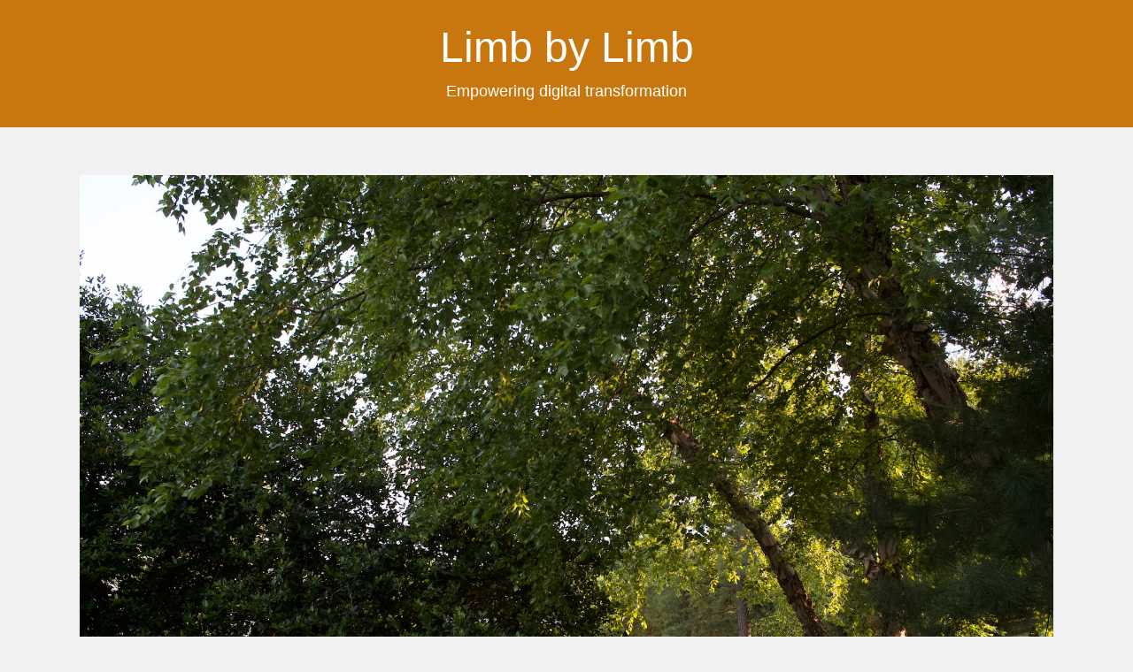

--- FILE ---
content_type: text/html; charset=utf-8
request_url: https://gocyber.co.nz/tag/emergency-tree-removal-service
body_size: 15945
content:
<!doctype html>
<html lang="en">
    <head>
        <meta charset="UTF-8" />
        <meta name="viewport" content="width=device-width, initial-scale=1" />
        <link rel="profile" href="https://gmpg.org/xfn/11" />
        <link rel="preload" href="https://gocyber.co.nz/themes/bhari/fonts/fontawesome-webfont.woff2?v=4.7.0" as="font" crossorigin="anonymous" />
        <title>emergency tree removal service</title>
        <meta name="description"  content="emergency tree removal service">
        <link rel="canonical" href="https://gocyber.co.nz/tag/emergency-tree-removal-service" />
        <meta name="robots" content="index,follow" />
        <link rel="dns-prefetch" href="//s.w.org" />
        <link rel="icon" type="image/png" sizes="48x48" href="https://gocyber.co.nz/themes/bhari/images/favicon.ico">
        <link rel="alternate" type="application/rss+xml" title="Limb by Limb" href="https://gocyber.co.nz/feed.xml" />
        <link rel="stylesheet" id="style-css"  href="https://gocyber.co.nz/themes/bhari/css/style.css" media="all" />
        <link rel="stylesheet" id="font-awesome-css"  href="https://gocyber.co.nz/themes/bhari/css/font-awesome.min.css" type="text/css" media="all" />
        <style id='bhari-core-css-inline-css' type='text/css'>
.error404 .site-content, .page .site-content, .error404 .custom-headers, .page .custom-headers {max-width: 1100px; }
.archive .site-content, .search .site-content, .blog .site-content, .archive .custom-headers, .search .custom-headers, .blog .custom-headers {max-width: 1100px; }
.single .site-content, .single .custom-headers {max-width: 1100px; }
body.custom-background { 
    
    
    background-position: left top; 
    background-size: auto; 
    background-repeat: no-repeat; 
    background-attachment: scroll; 
}

</style>
        <style id="additional-css">.site-header {background: #c8770f;color: #fff;}.site-title a {color: #fff;} article, .widget-area section {border-top: 7px solid #c8770f;}</style>
        <script type="application/ld+json"> {
        "@context": "https://schema.org",
        "@type": "WebPage",
        "@id": "https://gocyber.co.nz/tag/emergency-tree-removal-service#ContentSchema",
        "headline": "emergency tree removal service",
        "url": "https://gocyber.co.nz/tag/emergency-tree-removal-service"} </script><script type="application/ld+json">
        {
          "@context": "https://schema.org",
          "@type": "Article",
          "author": {"@type": "Person","name": "Caroline", "url": "https://gocyber.co.nz"},
          "name": "emergency tree removal service",
          "headline": "emergency tree removal service",
          "image": "https://gocyber.co.nz/images/arborists-9gHZ6qxQrpI.jpg"
        }
        </script>
    </head>
    <body class="custom-background archive category category-2 layout-content-sidebar hfeed ">
        <div id="page" class="site">
            <header id="masthead" class="site-header" role="banner">
                <div class="site-branding"><p class="site-title"><a href="https://gocyber.co.nz" rel="home">Limb by Limb</a></p>
<p class="site-description">Empowering digital transformation</p></div>
            </header>
            <div class="custom-headers">
                <a href="https://gocyber.co.nz" rel="home">
                    <img src="https://gocyber.co.nz/images/arborists-9gHZ6qxQrpI.jpg" width="1100" height="306" alt="">
                </a>
            </div>
            <div id="content" class="site-content">    <header class="page-header">
        <h1 class="page-title"><i class="fa fa-tag" aria-hidden="true"></i>Tag: emergency tree removal service</h1>
    </header>
    <div id="primary" class="content-area">
		<main id="main" class="site-main" role="main">
		<article id="post-691107" class="post-691107 post type-post status-publish format-standard hentry">
	<header class="entry-header">
		<h2 class="entry-title"><a href="https://gocyber.co.nz/brookfield-tree-removal-services-by-brisbane-tree-removal-arborists" rel="bookmark">Brookfield Tree Removal Services by Brisbane Tree Removal Arborists</a></h2>
		<div class="entry-meta"><span class="meta-category"><i class="fa fa-folder" aria-hidden="true"></i> <span class="cat-links"><a href="https://gocyber.co.nz/category/brookfield" rel="category tag">Brookfield</a>, <a href="https://gocyber.co.nz/category/brisbane" rel="category tag">Brisbane</a>, <a href="https://gocyber.co.nz/category/qld" rel="category tag">QLD</a></span></span></div>
	</header>
    <div class="entry-content">
		<p>Living amid the lush greenery of Brookfield offers residents a serene and picturesque environment. However, maintaining the natural beauty of your property requires expert care, especially when dealing with trees that threaten safety or hinder growth. When it comes to <a href="https://brisbanetreeremovalarborists.com.au/tree-removal-brookfield-brisbane/">Brookfield tree removal services that guarantee safety and excellence</a>, Brisbane Tree Removal Arborists stands out as the local leader, providing top-tier services tailored to meet your needs with professionalism and safety.</p>
</p>
<p>In this article, we explore the comprehensive tree care services offered by Brisbane Tree Removal Arborists, how they ensure your property remains safe and attractive, and why they are your trusted partners in maintaining the arboreal beauty of Brookfield.</p>
<p><h2>Why Choose Brisbane Tree Removal Arborists for Brookfield Tree Removal</h2>
</p>
<p>With years of experience in the industry, Brisbane Tree Removal Arborists has become synonymous with high-quality, reliable, and eco-friendly tree care solutions in Brisbane and surrounding suburbs, including Brookfield. Their team of certified arborists understands the unique climate and soil conditions in the area, allowing them to provide expert advice and customized services.</p>
</p>
<p>Here are just a few reasons why residents and business owners in Brookfield trust Brisbane Tree Removal Arborists:</p>
<ul>
<li><strong>Certified and Experienced Technicians:</strong> The team holds relevant licenses and has extensive training in tree health, safety protocols, and the latest removal techniques.</li>
<li><strong>Comprehensive Services:</strong> From emergency tree removals to intricate pruning, their services cover every aspect of tree care.</li>
<li><strong>Safety First Approach:</strong> They prioritize safety for both clients and their team, following strict safety procedures and using advanced equipment.</li>
<li><strong>Affordable Pricing:</strong> Transparent quotes and competitive rates make quality tree care accessible.</li>
<li><strong>Local Knowledge:</strong> Their familiarity with Brookfield's environment ensures decisions and services that align with local regulations and conditions.</li>
</ul>
<hr />
<h2>Essential Brookfield Tree Removal Services Offered by Brisbane Tree Removal Arborists</h2>
<h3>Emergency Tree Removal Service in Brookfield</h3>
</p>
<p>Storms and unforeseen events can suddenly compromise the integrity of trees, making urgent removal necessary to prevent accidents and property damage. Brisbane Tree Removal Arborists offers <strong>rapid emergency tree removal services</strong> in Brookfield to respond to these urgent situations. Their team is on call 24/7, equipped with advanced machinery to safely remove fallen or hazardous trees, ensuring the safety of residents and their properties.</p>
</p>
<p><em>Signs you need emergency tree removal include:</em></p>
<ul>
<li>Cracks or splits in the trunk</li>
<li>Leaning or tilting trees</li>
<li>Power lines entangled with tree branches</li>
<li>Major storm damage affecting trees</li>
</ul>
<h3>Tree Trunk Removal for Safe Property Management</h3>
</p>
<p>Large tree trunks, especially after significant trimming or removal, can obstruct pathways or become a safety hazard if left unattended. Brisbane Tree Removal Arborists specializes in <strong>tree trunk removal</strong>, ensuring your yard remains navigable and safe.</p>
</p>
<p>Their process involves:</p>
<ul>
<li>Carefully dismantling large trunks using cranes or specialized equipment</li>
<li>Removing debris to prevent trip hazards</li>
<li>Grinding stumps to prevent regrowth or pest infestation</li>
</ul>
<p>Proper trunk removal is critical not only for safety but also for ensuring that your landscape looks neat and well-maintained.</p>
<p><h3>Tree Branch Removal Service in Brookfield</h3>
</p>
<p>Overgrown or damaged branches pose a risk of falling and causing injuries or property damage. Brisbane Tree Removal Arborists provides expert <strong>tree branch removal service</strong> to maintain the health and aesthetic appeal of your trees.</p>
</p>
<p>Benefits of professional branch removal include:</p>
<ul>
<li>Improved tree health by removing diseased or dead branches</li>
<li>Enhancing sunlight penetration and air circulation</li>
<li>Preventing damage to roofs, fences, and power lines</li>
<li>Maintaining the natural shape and appearance of your trees</li>
</ul>
<p>Their arborists carefully prune branches using techniques that avoid stress or harm to the overall tree structure.</p>
<hr />
<h2>Why Professional Tree Removal Matters in Brookfield</h2>
</p>
<p>While some residents might consider DIY methods for minor pruning or clearing, professional tree removal services like those from Brisbane Tree Removal Arborists are essential for several reasons:</p>
<ul>
<li><strong>Safety:</strong> Proper equipment and expertise significantly reduce the risk of accidents.</li>
<li><strong>Compliance:</strong> They ensure adherence to local regulations and environmental standards.</li>
<li><strong>Efficiency:</strong> Skilled arborists work faster and more effectively, minimizing disruption.</li>
<li><strong>Tree Preservation:</strong> They can advise on whether trimming can save a tree or if removal is the best option, preserving the natural landscape.</li>
</ul>
<hr />
<h2>FAQs About Brookfield Tree Removal</h2>
</p>
<p><strong>Q: How do I know if my tree needs removal?</strong><br />
A: Signs include large cracks, leaning significantly, damaged roots, or if you suspect disease. An arborist inspection can diagnose the issue accurately.</p>
</p>
<p><strong>Q: Can Brisbane Tree Removal Arborists handle dangerous or large trees?</strong><br />
A: Yes, their team is equipped and experienced with hazardous and large-scale removals, ensuring safety and efficiency.</p>
</p>
<p><strong>Q: Is stump grinding part of the tree removal package?</strong><br />
A: Most often, yes. They offer stump grinding services to completely clear the area post-removal.</p>
</p>
<p><strong>Q: How much does Brookfield tree removal cost?</strong><br />
A: Costs vary depending on the size, location, and complexity of the job. Brisbane Tree Removal Arborists provides transparent quotes after assessing your site.</p>
<hr />
<h2>Your Trusted Partner in Maintaining Brookfield’s Natural Beauty</h2>
</p>
<p>When it comes to <strong>Brookfield tree removal</strong>, Brisbane Tree Removal Arborists is your local expert committed to safety, quality, and environmental responsibility. Whether you require emergency services, trunk removal, or branch pruning, their team is ready to serve with professionalism and care. </p>
</p>
<p>Keeping your property safe and beautiful is a priority – and competent tree care is a significant part of that effort. Don't let problematic or dangerous trees threaten your home or landscape—reach out to <a href="https://brisbanetreeremovalarborists.com.au">visit the website</a> for a consultation or immediate assistance.</p>
</p>
<p><strong>Secure your property and preserve the charm of Brookfield by entrusting your tree removal needs to the experts who care.</strong></p>
<p><p><div id="map_container"><iframe src="https://www.google.com/maps/embed?pb=!1m18!1m12!1m3!1d455.46208482421895!2d153.0266065848765!3d-27.470263941230446!2m3!1f0!2f0!3f0!3m2!1i1024!2i768!4f13.1!3m3!1m2!1s0x6b915a1b5210546b%3A0x61d18ff11076925a!2s161%20Elizabeth%20St%2C%20Brisbane%20City%20QLD%204000%2C%20Australia!5e0!3m2!1sen!2sph!4v1709009574810!5m2!1sen!2sph" width="100%" height="450" style="border:0;" allowfullscreen="" loading="lazy" referrerpolicy="no-referrer-when-downgrade"></iframe></div></p>

	</div>
	<footer class="entry-footer">
	    <span class="meta-tag"><i class="fa fa-tags" aria-hidden="true"></i> <span class="tags-links"> <a href="https://gocyber.co.nz/tag/emergency-tree-removal-service" rel="tag">emergency tree removal service</a>,  <a href="https://gocyber.co.nz/tag/tree-trunk-removal" rel="tag">tree trunk removal</a>,  <a href="https://gocyber.co.nz/tag/tree-branch-removal-service" rel="tag">tree branch removal service</a></span></span>
	</footer>
</article><article id="post-128485" class="post-128485 post type-post status-publish format-standard hentry">
	<header class="entry-header">
		<h2 class="entry-title"><a href="https://gocyber.co.nz/the-benefits-of-hiring-an-arborist-in-cherrybrook" rel="bookmark">The Benefits of Hiring an Arborist in Cherrybrook?</a></h2>
		<div class="entry-meta"><span class="meta-category"><i class="fa fa-folder" aria-hidden="true"></i> <span class="cat-links"><a href="https://gocyber.co.nz/category/cherrybrook" rel="category tag">Cherrybrook</a>, <a href="https://gocyber.co.nz/category/nsw" rel="category tag">NSW</a>, <a href="https://gocyber.co.nz/category/sydney" rel="category tag">Sydney</a></span></span></div>
	</header>
    <div class="entry-content">
		<p>An arborist in Cherrybrook is a professional who specializes in trees and the care of them. They have years of experience and are qualified to handle a variety of tasks, from tree felling to designing landscapes. Aside from providing tree care, arborists can also help you repair damaged trees and put them back in their proper place.</p>
<p>A Cherrybrook arborist can handle large and small tree removal projects, as well as prune, trim and install new trees for your property. They can also help you with your strata property maintenance and cleaning projects. The services provided by an arborist are highly beneficial. You can expect excellent customer service, a high level of expertise, and a professional approach to the entire process.</p>
<p>If you have a problem with a tree, an arborist in Cherrybrook can help you get a free estimate on the cost of removing or pruning trees, and will also let you know whether you'll need a permit for the work. In addition, an arborist is a certified professional who can work with your insurance company. You can also find out whether the arborist in Cherrybrook is certified by the state government.</p>
<p><a href="https://treeloppingsydney.com.au/arborist-cherrybrook-sydney/">An arborist in Cherrybrook can also perform a free inspection of your property.</a> This assessment will help you determine the type of tree removal service you need, as well as the difficulty of the job. Afterward, the arborist will provide you with an estimate based on the specifications of your property. The price of the services will vary depending on how complicated the job is. There are certain warning signs that should be checked before you choose an arborist in Cherrybrook.</p>
<p>An arborist in Cherrybrook will provide pruning services, as well as tree removal, to keep your property looking beautiful and healthy. They can also apply sealants and varnishes to protect your trees and keep pests out. Furthermore, they can install post caps at various levels. Some arborists can even design and build landscapes and decks for you. They are a great asset for homeowners and landscapers. However, it is important to hire a qualified arborist to handle the project, since they will provide you with the best results.</p>
<p>A certified arborist in Cherrybrook can help you determine the type of trees in your property. He can identify any problems that may arise in your trees and help you determine the best way to treat them. He can also help you choose a cost-effective arbor for your property. You can also find an arborist that specializes in different types of arbors, such as steel or aluminum. It is best to choose an arborist who is well-trained, insured, and bonded. However, a professional arborist will charge a higher price than a generic arborist.</p>
<p>Cherrybrook arborists are well-versed in the field of arbors, which includes tree removal. They use automated equipment, chainsaws, and hand tools to complete the work. They can also replant trees that have been removed, if needed. A certified arborist can also install crowns on trees.</p>
<p>Tree specialists can help you with various tree needs, from tree removal to tree trimming. They can also perform other related tasks, such as installing security fencing. A qualified arborist in Cherrybrook can address your concerns and recommend solutions. An arborist can also provide estimates for their work, as well as insurance information. A certified arborist can help you save money by providing expert advice.</p>
<p>Hiring an arborist in Cherrybrook is an important step in maintaining the health and beauty of your trees. It is not only an effective way to protect your property, but also a cost-effective way to ensure good returns on your investment. A qualified arborist will use protective equipment and ladders to safely scale trees.</p>
<p>A certified arborist will be able to provide you with expert advice on which trees to remove and which ones to leave standing. They will also be able to give you a detailed estimate so that you know the cost of removal beforehand. In addition to this, they are trained in the safe removal of large trees, and will know the right way to remove them safely. They will also be familiar with tree removal laws and regulations in the area. Hire a Sydney Tree Lopping expert at <a href="https://treeloppingsydney.com.au">treeloppingsydney.com.au</a> for your local tree removal services, emergency tree removal service, and other arborist services.</p>
<p>Hiring an arborist in Cherrybrook will ensure the safety of your property and prevent any further damage to your home. They will also provide you with a detailed report of their work, as well as a set of guidelines to follow. They will also provide you with advice about what types of trees are best for your property.</p>

	</div>
	<footer class="entry-footer">
	    <span class="meta-tag"><i class="fa fa-tags" aria-hidden="true"></i> <span class="tags-links"> <a href="https://gocyber.co.nz/tag/local-tree-removal-services" rel="tag">local tree removal services</a>,  <a href="https://gocyber.co.nz/tag/emergency-tree-removal-service" rel="tag">emergency tree removal service</a>,  <a href="https://gocyber.co.nz/tag/arborist" rel="tag">arborist</a></span></span>
	</footer>
</article><article id="post-121028" class="post-121028 post type-post status-publish format-standard hentry">
	<header class="entry-header">
		<h2 class="entry-title"><a href="https://gocyber.co.nz/how-can-companies-of-tree-services-in-lewisham-assess-your-tree-problems" rel="bookmark">How Can Companies Of Tree Services In Lewisham Assess Your Tree Problems?</a></h2>
		<div class="entry-meta"><span class="meta-category"><i class="fa fa-folder" aria-hidden="true"></i> <span class="cat-links"><a href="https://gocyber.co.nz/category/lewisham" rel="category tag">Lewisham</a>, <a href="https://gocyber.co.nz/category/nsw" rel="category tag">NSW</a>, <a href="https://gocyber.co.nz/category/sydney" rel="category tag">Sydney</a></span></span></div>
	</header>
    <div class="entry-content">
		<p><a href="https://treeremovalinnerwestsydney.com.au/tree-services-lewisham-sydney/">Tree services in Lewisham offer a range of different services</a> that help you maintain the health and beauty of your trees. These services can include everything from tree removal to trimming and pruning. You can also enlist the help of a qualified tree surgeon if you're experiencing any tree problems. These specialists are trained to deal with various tree problems and offer an effective solution for all of your tree issues.</p>
<p>When you're planning on hiring a tree service, make sure to look for a licensed, insured, and bonded company. This way, you can rest assured that you're getting the highest level of service for your money. A licensed, bonded, and insured company will also ensure the safety of everyone working on your property.</p>
<p>Tree removal in Lewisham is not a cheap process. Costs for a typical service vary from $300 to $4,000. Hiring a licensed arborist is the best way to get the job done safely and efficiently. These specialists will give you a free estimate and do the work from beginning to end while keeping in mind safety and health.</p>
<p>There are many reasons to hire a professional tree services in Lewisham. Not only can a tree surgeon offer peace of mind, but they can also save you money by helping you save your home if a tree falls on your property. Whether you need a full removal or a simple pruning job, a qualified arborist can do it all.</p>
<p>You can also use tree services in Lewisham if you need help with a specific tree problem. Lewisham tree surgeons are often recommended by local residents and businesses. These professionals have the necessary training and experience to provide the highest level of service. A qualified local tree surgeon can assess the health of your trees and identify dangers before they arise. He can then take down any unhealthy or infected branches, or even the entire tree.</p>
<p>Tree removal is another popular tree service. This service involves cutting and pruning a tree to make it easier to move. Often, homeowners opt to remove a tree so that it can grow in a more suitable location. However, some homeowners simply want to remove the tree so that they can plant a new one. Tree services in Lewisham can take care of all of these needs, as well as provide you with a variety of different services.</p>
<p>If you're worried about the health of your tree, hiring a professional arborist will help you avoid costly tree removal. These professionals will inspect your tree and provide a detailed report with pictures and an estimated price. They will then submit a final bill after completing the job. The arborist may even recommend a treatment to help prevent root growth.</p>
<p>Aside from providing aesthetic beauty to the environment, tree services in Lewisham can also help prevent injury and death. When it comes to protecting your property, you should always care for your trees. You can even hire a tree removal company to remove a dead tree from your property if you don't want it to damage your property. Reach out to Inner West Tree Removal Sydney at <a href="https://treeremovalinnerwestsydney.com.au">www.treeremovalinnerwestsydney.com.au.</a></p>

	</div>
	<footer class="entry-footer">
	    <span class="meta-tag"><i class="fa fa-tags" aria-hidden="true"></i> <span class="tags-links"> <a href="https://gocyber.co.nz/tag/emergency-tree-removal-service" rel="tag">emergency tree removal service</a>,  <a href="https://gocyber.co.nz/tag/tree-debris-removal" rel="tag">tree debris removal</a>,  <a href="https://gocyber.co.nz/tag/arborist-tree-removal" rel="tag">arborist tree removal</a></span></span>
	</footer>
</article><article id="post-115702" class="post-115702 post type-post status-publish format-standard hentry">
	<header class="entry-header">
		<h2 class="entry-title"><a href="https://gocyber.co.nz/finding-that-right-tree-services" rel="bookmark">Finding that Right Tree Services</a></h2>
		<div class="entry-meta"><span class="meta-category"><i class="fa fa-folder" aria-hidden="true"></i> <span class="cat-links"><a href="https://gocyber.co.nz/category/kingswood" rel="category tag">Kingswood</a>, <a href="https://gocyber.co.nz/category/sydney" rel="category tag">Sydney</a></span></span></div>
	</header>
    <div class="entry-content">
		<p>Kingswood is located in Sydney Metro Area, New South Wales. It's a major tourism spot, known for its entertainment, dining cafés, spas, and other restaurants. It is home to a number of Australian trees found throughout the region such as that of the Penrith Black Eyed Tree and flowers-filled creepers. There is a chance of injury to a person or property damage can be due to a fallen tree within Kingswood.</p>
<p>Kingswood has many services that can be used to remove unwanted trees from your house. One of these is Kingsley's Contractor, who offers various options, which include tree removal. The business is well-equipped to deal with any tree-related issue, no matter how small. The skilled team of licensed experts, technicians, and workers can help to eliminate any kind of tree growth on your property.</p>
<p><a href="https://penrithtreetrimming.com.au/tree-services-kingswood-penrith/">The tree services in Kingswood that provide an array of tree services</a> also include tree removal. If you've fallen from a tree in your yard There is no reason to fret as the expert and well-trained personnel of this business is equipped remove the tree in a safe manner. There are a variety of options depending on what kind of tree you own. An approach known as butchering is used to remove a termite-infested tree. The dead and damaged parts of the tree are taken away and properly disposed.</p>
<p>Kingsley's Tree Service can assist with landscaping. Landscape design is a crucial task, especially for those who want to ensure that their home looks appealing. Professionals are trained to provide a variety of options, including tree cutting or tree removal as well as tree trimming. They are crucial to maintaining the health of your lawn. They also provide emergency service for situations of emergency.</p>
<p><a href="https://penrithtreetrimming.com.au">The company offers the</a> services of tree removal as well as disposal. If you're searching for an organization that can provide efficient and quick tree removal, you should consider Kingsley's because they have advanced equipment for the removal of huge trees. They also employ the most modern methods for tree care. The company does not just remove a tree efficiently and in a safe manner, but it ensures that trees are treated in a way that it doesn't grow again. The services offered to clients at an affordable cost Therefore, you will not be hesitant to hire the services mentioned above.</p>
<p>There are a variety of other kinds of tree services offered by Kingsley's. They also provide landscapers to set up security devices for your garden or home. The garden is safe from unauthorised or unauthorised visitors by hiring an expert landscaper to install security equipment.</p>
<p>Kingsley's also offers tree removal as well as disposal. This business can eliminate any branches too large for your yard or cause problems. If you're not happy with the service provided by this firm and you'd like to have additional services.</p>
<p>For those who don't have enough experience, using tree service in Kingswood might be difficult. The best way to find good tree services that are located in Kingswood is to speak to people you know who have had tree planting or tree care experience. You can ask them for recommendations or browse the web to find out more. To learn more about Kingswood companies that plant trees and services, check out the local newspaper. You will then be able choose the right company for you to offer tree services within Kingswood.</p>

	</div>
	<footer class="entry-footer">
	    <span class="meta-tag"><i class="fa fa-tags" aria-hidden="true"></i> <span class="tags-links"> <a href="https://gocyber.co.nz/tag/eucalyptus-tree-roots-removal" rel="tag">eucalyptus tree roots removal</a>,  <a href="https://gocyber.co.nz/tag/emergency-tree-removal-service" rel="tag">emergency tree removal service</a>,  <a href="https://gocyber.co.nz/tag/fallen-tree-removal" rel="tag">fallen tree removal</a></span></span>
	</footer>
</article><article id="post-93248" class="post-93248 post type-post status-publish format-standard hentry">
	<header class="entry-header">
		<h2 class="entry-title"><a href="https://gocyber.co.nz/what-are-the-different-kinds-of-tree-removal-in-bondi" rel="bookmark">What Are The Different Kinds Of Tree Removal In Bondi?</a></h2>
		<div class="entry-meta"><span class="meta-category"><i class="fa fa-folder" aria-hidden="true"></i> <span class="cat-links"><a href="https://gocyber.co.nz/category/bondi" rel="category tag">Bondi</a>, <a href="https://gocyber.co.nz/category/sydney" rel="category tag">Sydney</a></span></span></div>
	</header>
    <div class="entry-content">
		<p>If you are in need of tree removal in Bondi, you should hire a company that has a long list of satisfied customers. It possesses the skills, experience, and commitment to complete all types of work in the field of arboriculture. In addition to offering expert advice and services, they are insured and have insurance for accidents and property damage. We know the regulations and laws pertaining to tree cutting and removal in Bondi, and will be able to assist you in achieving the best possible result.</p>
<p>Before hiring a tree removal company in Bondi, consider the safety of your property and that of your loved ones. A professional tree service removal crew will do the job safely and quickly. Moreover, the process of tree service removal in this region can be a stressful one for you. That is why it is advisable to use a company that offers quality services at a reasonable price. A reputable company will make sure that the work will be done safely, without harming the property.</p>
<p>A reputable tree service in Bondi will ensure that the tree is removed safely and legally. They are experienced in tree trimming and removal and have a comprehensive knowledge of the local laws pertaining to tree cutting. These laws vary from region to region, so it is best to contact a local service for assistance. Once you have hired a professional, you will have no trouble claiming compensation. Aside from taking photos of the stump, you should also take pictures of the tree stump and any damage that the tree may have caused. If the photo is hidden, it will not be acceptable to the insurance company.</p>
<p>A licensed arborist is well-trained in all kinds of big tree removal, and will ensure that the tree is properly removed in a safe manner. They will also ensure that the ground and surrounding property are not damaged and that no one gets hurt. An emergency tree removal service will also dispose of the tree safely. The cost of <a href=https://localtreeremovalsydney.com.au/sydney/bondi/tree-removal/>tree removal in Bondi can be costly</a> if you do it yourself, so it is recommended that you hire an expert.</p>
<p>When it comes to hiring a professional tree service, you should make sure that they are licensed in the area. It is important to make sure that the tree removal in Bondi company is insured and bonded. The local business license division will be able to provide you with information about the liability and insurance record of the company. Likewise, you should ask for references to see which company is best. In a few days, you should be able to save a considerable amount of money. You will never regret hiring a professional when it comes to your trees.</p>
<p>In Bondi, tree service removal is required when the growth of a large tree has grown to an extent that it poses a danger to the structure of your home. A tree that is too big will require a professional. Once it becomes too large, it can be a risk to your property, so it is essential to hire an arborist. A bondi arborist will know what to do before starting a job. If you have a problem with a dangerous tree, they will know how to take care of it safely.</p>
<p>Hiring a tree removal service in Bondi is a big job. It may take a few days for the entire process to be completed. Some tree services are available on a temporary basis. If you need a temporary solution, you can hire an arborist to come and perform the work for you. While the cost of hiring a service is high, you can still hire a professional if you have an emergency situation.</p>
<p>A certified arborist can help you determine the best course of action. An arborist can help you determine the best way to remove a dangerous tree, as well as whether it will cause a safety risk. The certified Arborist will inspect the tree for any signs of disease or damage, and will determine whether the procedure is safe or not. They will be able to determine the best way to remove a tree, including the type of stump that remains. Take a short period of your time to check Local Tree Removal Sydney at <a href=https://localtreeremovalsydney.com.au>www.localtreeremovalsydney.com.au.</a></p>

	</div>
	<footer class="entry-footer">
	    <span class="meta-tag"><i class="fa fa-tags" aria-hidden="true"></i> <span class="tags-links"> <a href="https://gocyber.co.nz/tag/big-tree-removal" rel="tag">big tree removal</a>,  <a href="https://gocyber.co.nz/tag/storm-damage-tree-removal" rel="tag">storm damage tree removal</a>,  <a href="https://gocyber.co.nz/tag/emergency-tree-removal-service" rel="tag">emergency tree removal service</a></span></span>
	</footer>
</article>
		</main>
	</div>
	<asside id="secondary-right" class="widget-area" role="complementary">
	<section id="recent-posts-2" class="widget widget_recent_entries">
    <h2 class="widget-title">Recent Posts</h2>
    <ul>
    <li><a href="https://gocyber.co.nz/expert-arborist-in-hornsby-for-safe-tree-removal-and-maintenance">Expert Arborist in Hornsby for Safe Tree Removal and Maintenance</a></li><li><a href="https://gocyber.co.nz/tree-trimming-in-auburn-for-a-safer-and-more-beautiful-yard">Tree Trimming in Auburn for a Safer and More Beautiful Yard</a></li><li><a href="https://gocyber.co.nz/professional-tree-removal-in-kurrajong-for-a-safer-healthier-landscape">Professional Tree Removal in Kurrajong for a Safer, Healthier Landscape</a></li><li><a href="https://gocyber.co.nz/mastering-tree-trimming-in-penrith-for-a-safer-more-beautiful-yard">Mastering Tree Trimming in Penrith for a Safer, More Beautiful Yard</a></li><li><a href="https://gocyber.co.nz/tree-felling-in-grey-lynn">Tree Felling in Grey Lynn</a></li><li><a href="https://gocyber.co.nz/christchurch-tree-trimming-and-tree-felling-in-riccarton">Christchurch Tree Trimming and Tree Felling in Riccarton</a></li><li><a href="https://gocyber.co.nz/expert-tree-pruning-in-bromley-by-christchurch-arborist">Expert Tree Pruning in Bromley by Christchurch Arborist</a></li><li><a href="https://gocyber.co.nz/napier-tree-pruning-for-a-healthier-safer-landscape">Napier Tree Pruning for a Healthier, Safer Landscape</a></li><li><a href="https://gocyber.co.nz/expert-tree-cutting-in-napier-for-safe-and-stunning-outdoor-spaces">Expert Tree Cutting in Napier for Safe and Stunning Outdoor Spaces</a></li><li><a href="https://gocyber.co.nz/reliable-tree-removal-in-clareville-by-northern-beaches-tree-removal-sydney">Reliable Tree Removal in Clareville by Northern Beaches Tree Removal Sydney</a></li><li><a href="https://gocyber.co.nz/reliable-tree-removal-in-alexandria-for-a-safer-beautiful-landscape">Reliable Tree Removal in Alexandria for a Safer, Beautiful Landscape</a></li><li><a href="https://gocyber.co.nz/expert-tree-felling-services-in-napier-for-safe-and-beautiful-outdoors">Expert Tree Felling Services in Napier for Safe and Beautiful Outdoors</a></li><li><a href="https://gocyber.co.nz/expert-tree-removal-in-ingleburn-for-healthy-and-safe-landscapes">Expert Tree Removal in Ingleburn for Healthy and Safe Landscapes</a></li><li><a href="https://gocyber.co.nz/expert-tree-trimming-in-gymea-for-a-healthier-landscape">Expert Tree Trimming in Gymea for a Healthier Landscape</a></li><li><a href="https://gocyber.co.nz/expert-tree-lopping-in-hawkesbury-to-beautify-and-protect-your-property">Expert Tree Lopping in Hawkesbury to Beautify and Protect Your Property</a></li><li><a href="https://gocyber.co.nz/brookfield-tree-removal-services-by-brisbane-tree-removal-arborists">Brookfield Tree Removal Services by Brisbane Tree Removal Arborists</a></li><li><a href="https://gocyber.co.nz/blacktown-tree-pruning">Blacktown Tree Pruning</a></li><li><a href="https://gocyber.co.nz/expert-tree-services-in-blacktown-for-healthy-and-safe-properties">Expert Tree Services in Blacktown for Healthy and Safe Properties</a></li><li><a href="https://gocyber.co.nz/tree-removal-in-glenhaven-ensuring-safety-and-beauty-for-your-property">Tree Removal in Glenhaven Ensuring Safety and Beauty for Your Property</a></li><li><a href="https://gocyber.co.nz/expert-tree-pruning-in-papakura-for-healthier-landscapes">Expert Tree Pruning in Papakura for Healthier Landscapes</a></li><li><a href="https://gocyber.co.nz/reliable-tree-services-in-boronia-for-vibrant-and-safe-landscapes">Reliable Tree Services in Boronia for Vibrant and Safe Landscapes</a></li><li><a href="https://gocyber.co.nz/expert-tree-pruning-in-hawkesbury-for-a-healthier-landscape">Expert Tree Pruning in Hawkesbury for a Healthier Landscape</a></li><li><a href="https://gocyber.co.nz/premium-tree-services-in-north-narrabeen-for-a-safer-healthier-landscape">Premium Tree Services in North Narrabeen for a Safer, Healthier Landscape</a></li><li><a href="https://gocyber.co.nz/reliable-tree-services-in-colyton">Reliable Tree Services in Colyton</a></li><li><a href="https://gocyber.co.nz/expert-tree-trimming-in-hawkesbury-for-healthy-beautiful-landscapes">Expert Tree Trimming in Hawkesbury for Healthy, Beautiful Landscapes</a></li><li><a href="https://gocyber.co.nz/reliable-tree-services-in-roseville-for-every-need">Reliable Tree Services in Roseville for Every Need</a></li><li><a href="https://gocyber.co.nz/tree-lopping-in-the-gap">Tree Lopping in The Gap</a></li><li><a href="https://gocyber.co.nz/expert-tree-lopping-in-gaythorne-for-healthy-safe-surroundings">Expert Tree Lopping in Gaythorne for Healthy, Safe Surroundings</a></li><li><a href="https://gocyber.co.nz/understanding-tree-removal-cost-in-brisbane">Understanding Tree Removal Cost in Brisbane</a></li><li><a href="https://gocyber.co.nz/the-essential-guide-to-tree-lopping-in-virginia">The Essential Guide to Tree Lopping in Virginia</a></li><li><a href="https://gocyber.co.nz/the-art-and-importance-of-tree-lopping-in-auchenflower">The Art and Importance of Tree Lopping in Auchenflower</a></li><li><a href="https://gocyber.co.nz/tree-lopping-in-wishart-a-necessity-for-your-green-spaces">Tree Lopping in Wishart: A Necessity for Your Green Spaces</a></li><li><a href="https://gocyber.co.nz/the-art-of-aesthetic-appeal-tree-trimming-in-campbelltown">The Art of Aesthetic Appeal: Tree Trimming in Campbelltown</a></li><li><a href="https://gocyber.co.nz/essential-tree-services-in-bligh-park-your-guide-to-a-greener-space">Essential Tree Services in Bligh Park: Your Guide to a Greener Space</a></li><li><a href="https://gocyber.co.nz/essential-guide-to-tree-removal-in-cambridge-park-safeguarding-your-greenspaces">Essential Guide to Tree Removal in Cambridge Park: Safeguarding Your Greenspaces</a></li><li><a href="https://gocyber.co.nz/the-importance-of-tree-removal-in-kedron-your-comprehensive-guide">The Importance of Tree Removal in Kedron: Your Comprehensive Guide</a></li><li><a href="https://gocyber.co.nz/arborist-in-winston-hills-your-go-to-solution-for-tree-care">Arborist in Winston Hills: Your Go-To Solution for Tree Care</a></li><li><a href="https://gocyber.co.nz/navigating-the-essential-need-for-tree-removal-in-auchenflower">Navigating the Essential Need for Tree Removal in Auchenflower</a></li><li><a href="https://gocyber.co.nz/essential-guide-to-tree-removal-in-balmoral">Essential Guide to Tree Removal in Balmoral</a></li><li><a href="https://gocyber.co.nz/essential-tree-services-in-waterloo-a-guide-to-tree-care">Essential Tree Services in Waterloo: A Guide to Tree Care</a></li><li><a href="https://gocyber.co.nz/glenwood-tree-service-services-offered-by-a-tree-service-in-glenwood">Glenwood Tree Service - Services Offered By A Tree Service In Glenwood</a></li><li><a href="https://gocyber.co.nz/tree-service-in-bella-vista-what-to-look-for-in-a-tree-service-in-bella-vista">Tree Service in Bella Vista - What to Look For in a Tree Service in Bella Vista?</a></li><li><a href="https://gocyber.co.nz/glenwood-tree-service-services-offered-by-a-tree-service-in-glenwood">Glenwood Tree Service - Services Offered By A Tree Service In Glenwood</a></li><li><a href="https://gocyber.co.nz/tree-services-colyton-how-to-hire-the-best">Tree services Colyton - How to hire the best?</a></li><li><a href="https://gocyber.co.nz/arborist-in-carlingford-why-hire-them">Arborist in Carlingford - Why Hire Them?</a></li><li><a href="https://gocyber.co.nz/hills-council-tree-removal-why-is-it-important">Hills council tree removal - Why is it important?</a></li><li><a href="https://gocyber.co.nz/choosing-a-tree-removal-service">Choosing a Tree Removal Service</a></li><li><a href="https://gocyber.co.nz/how-much-does-ash-tree-removal-cost-in-brisbane">How Much Does Ash Tree Removal Cost in Brisbane?</a></li><li><a href="https://gocyber.co.nz/why-hire-an-arborist-in-kellyville">Why Hire an arborist in Kellyville?</a></li><li><a href="https://gocyber.co.nz/the-benefits-of-hiring-an-arborist-in-kings-langley">The Benefits of Hiring an Arborist in Kings Langley</a></li><li><a href="https://gocyber.co.nz/penrith-tree-pruning-why-you-should-leave-it-to-the-experts">Penrith Tree Pruning - Why You Should Leave It to the Experts</a></li><li><a href="https://gocyber.co.nz/arborist-in-glenmore-park-why-its-vital-to-get-an-arborist">Arborist in Glenmore Park: Why it's vital to get an arborist?</a></li><li><a href="https://gocyber.co.nz/what-is-the-efficient-manner-of-work-does-tree-services-in-north-narrabeen-executes">What Is The Efficient Manner Of Work Does Tree Services In North Narrabeen Executes?</a></li><li><a href="https://gocyber.co.nz/arborist-in-glenmore-park-why-its-vital-to-get-an-arborist">Arborist in Glenmore Park: Why it's vital to get an arborist?</a></li><li><a href="https://gocyber.co.nz/how-to-be-knowledgeable-about-an-arborist-in-st-clair">How To Be Knowledgeable About An Arborist In St Clair?</a></li><li><a href="https://gocyber.co.nz/how-to-be-safe-in-choosing-tree-removal-in-bella-vista">How To Be Safe In Choosing Tree Removal In Bella Vista?</a></li><li><a href="https://gocyber.co.nz/the-advantages-of-hiring-a-tree-removal-in-glenmore-park">The Advantages of Hiring a Tree Removal in Glenmore Park</a></li><li><a href="https://gocyber.co.nz/the-benefits-of-hiring-an-arborist-in-cherrybrook">The Benefits of Hiring an Arborist in Cherrybrook?</a></li><li><a href="https://gocyber.co.nz/what-are-the-history-of-tree-services-in-oakhurst">What Are The History Of Tree Services In Oakhurst?</a></li><li><a href="https://gocyber.co.nz/what-kind-of-contractor-from-tree-removal-in-oxley-do-you-need">What Kind Of Contractor From Tree Removal In Oxley Do You Need?</a></li><li><a href="https://gocyber.co.nz/how-to-avoid-unpleasant-transaction-with-tree-services-in-balgowlah">How To Avoid Unpleasant Transaction With Tree Services In Balgowlah?</a></li><li><a href="https://gocyber.co.nz/how-to-create-a-good-relationship-with-tree-services-in-kingswood">How To Create A Good Relationship With Tree Services In Kingswood?</a></li><li><a href="https://gocyber.co.nz/how-does-a-tree-removal-in-clareville-works">How Does A Tree Removal In Clareville Works?</a></li><li><a href="https://gocyber.co.nz/tree-services-in-kingswood-why-you-should-hire-a-qualified-arborist">Tree Services in Kingswood - Why You Should Hire a Qualified Arborist</a></li><li><a href="https://gocyber.co.nz/how-to-get-your-estimate-from-tree-removal-in-oxley">How To Get Your Estimate From Tree Removal In Oxley?</a></li><li><a href="https://gocyber.co.nz/what-are-the-special-tools-used-for-tree-trimming-in-tempe">What Are The Special Tools Used For Tree Trimming In Tempe?</a></li><li><a href="https://gocyber.co.nz/how-to-avoid-unnecessary-experience-from-tree-removal-in-narellan">How To Avoid Unnecessary Experience From Tree Removal In Narellan?</a></li><li><a href="https://gocyber.co.nz/how-can-companies-of-tree-services-in-lewisham-assess-your-tree-problems">How Can Companies Of Tree Services In Lewisham Assess Your Tree Problems?</a></li><li><a href="https://gocyber.co.nz/why-you-should-hire-an-arborist-to-help-with-beecroft-tree-removal-beecroft-tree-removal">Why You Should Hire An Arborist To Help With Beecroft Tree Removal Beecroft Tree Removal</a></li><li><a href="https://gocyber.co.nz/tree-services">Tree Services</a></li><li><a href="https://gocyber.co.nz/finding-that-right-tree-services">Finding that Right Tree Services</a></li><li><a href="https://gocyber.co.nz/hiring-a-tree-removal-company-kurrajong-queensland">Hiring a Tree Removal Company Kurrajong (Queensland).</a></li><li><a href="https://gocyber.co.nz/what-are-the-effective-solutions-from-tree-removal-in-londonderry">What Are The Effective Solutions From Tree Removal In Londonderry?</a></li><li><a href="https://gocyber.co.nz/arborist-in-mascot">Arborist in Mascot</a></li><li><a href="https://gocyber.co.nz/how-to-choose-a-tree-removal-company">How to choose a tree removal company</a></li><li><a href="https://gocyber.co.nz/hiring-a-tree-pruning-and-removal-service-in-glenmore-park">Hiring a Tree Pruning and Removal Service in Glenmore Park</a></li><li><a href="https://gocyber.co.nz/what-is-the-standard-procedure-of-tree-services-in-glenmore-park">What Is The Standard Procedure Of Tree Services In Glenmore Park?</a></li><li><a href="https://gocyber.co.nz/what-services-do-they-offer">What Services Do They Offer?</a></li><li><a href="https://gocyber.co.nz/hiring-an-arborist-ash-tree-removal-in-darlinghurst-sydney-eastern-suburbs-sydney-nsw">Hiring an Arborist Ash Tree Removal in Darlinghurst, Sydney Eastern Suburbs Sydney NSW</a></li><li><a href="https://gocyber.co.nz/tree-pruning-balgowlah">Tree Pruning Balgowlah</a></li><li><a href="https://gocyber.co.nz/benefits-of-tree-service">Benefits of Tree Service</a></li><li><a href="https://gocyber.co.nz/tree-trimming-in-windsor">Tree Trimming in Windsor</a></li><li><a href="https://gocyber.co.nz/tree-trimming-in-chiswick-advice-for-hiring-personal-tree-care-service-in-your-area">Tree Trimming in Chiswick: Advice for Hiring Personal Tree Care Service in your area</a></li><li><a href="https://gocyber.co.nz/picking-the-right-tree-service">Picking the Right Tree Service</a></li><li><a href="https://gocyber.co.nz/tips-on-how-to-find-a-good-tree-services-in-kingswood">Tips on How to Find a Good Tree Services in Kingswood</a></li><li><a href="https://gocyber.co.nz/how-to-hire-a-good-arborist-in-north-rocks">How to Hire a Good Arborist in North Rocks?</a></li><li><a href="https://gocyber.co.nz/how-to-hire-a-good-tree-removal-at-hawkesbury">How to Hire a Good Tree Removal at Hawkesbury</a></li><li><a href="https://gocyber.co.nz/tree-services-in-sydney-that-you-should-get-to-know-with">Tree Services in Sydney That You Should Get To Know With</a></li><li><a href="https://gocyber.co.nz/how-important-is-hiring-a-tree-removal-in-richmond">How Important is Hiring a Tree Removal in Richmond?</a></li><li><a href="https://gocyber.co.nz/services-for-tree-removal-are-essential">Services for tree removal are essential.</a></li><li><a href="https://gocyber.co.nz/hawkesbury-tree-pruning-service">Hawkesbury Tree Pruning Service</a></li><li><a href="https://gocyber.co.nz/tree-services-elanora-heights-and-northern-beaches-sydney-nsw">Tree Services Elanora Heights & Northern Beaches Sydney NSW</a></li><li><a href="https://gocyber.co.nz/where-to-find-a-local-tree-pruning-service">Where to find a local tree pruning service</a></li><li><a href="https://gocyber.co.nz/find-out-the-best-time-to-contact-professional-tree-removal-in-kurrajong">Find out the best time to contact professional tree removal in Kurrajong</a></li><li><a href="https://gocyber.co.nz/tree-services-the-reasons-you-should-choose-local-tree-arborists-to-take-care-of-your-palm-tree-stump-removal">Tree Services - The Reasons you should choose local Tree Arborists to Take Care of Your Palm Tree stump removal</a></li><li><a href="https://gocyber.co.nz/the-different-types-of-tree-services-in-colyton">The different types of Tree Services in Colyton</a></li><li><a href="https://gocyber.co.nz/tree-removal-in-hawkesbury-why-you-should-hire-a-local-tree-removal-service">Tree Removal in Hawkesbury - Why You Should Hire a Local Tree Removal Service?</a></li><li><a href="https://gocyber.co.nz/types-of-tree-services">Types of Tree Services</a></li><li><a href="https://gocyber.co.nz/tree-services-in-penrith">Tree Services in Penrith</a></li><li><a href="https://gocyber.co.nz/tree-services-in-castle-hill-how-to-hire-them">Tree Services in Castle Hill - How To Hire Them?</a></li><li><a href="https://gocyber.co.nz/why-you-should-hire-qualified-tree-removal-contractors">Why You Should Hire Qualified Tree Removal Contractors</a></li><li><a href="https://gocyber.co.nz/how-to-choose-a-crane-assisted-tree-removal-service-in-emu-plains">How to Choose a Crane-Assisted Tree Removal Service in Emu Plains</a></li><li><a href="https://gocyber.co.nz/hawkesbury-tree-pruning-and-removal-services">Hawkesbury Tree Pruning and Removal Services</a></li><li><a href="https://gocyber.co.nz/the-hills-tree-trimming-hiring-a-tree-removal-service">The Hills Tree Trimming - Hiring a Tree Removal Service</a></li><li><a href="https://gocyber.co.nz/tree-removal-and-land-clearing">Tree Removal and Land Clearing</a></li><li><a href="https://gocyber.co.nz/choosing-the-right-tree-pruning-in-richmond">Choosing the Right Tree Pruning in Richmond</a></li><li><a href="https://gocyber.co.nz/choosing-a-tree-removal-service">Choosing a Tree Removal Service</a></li><li><a href="https://gocyber.co.nz/choosing-the-best-arborist-in-emu-plains">Choosing The Best Arborist in Emu Plains</a></li><li><a href="https://gocyber.co.nz/how-tree-removal-services-in-glenhaven-assess-tree-problems">How Tree Removal Services In Glenhaven Assess Tree Problems?</a></li><li><a href="https://gocyber.co.nz/why-you-should-hire-an-arborist-in-penrith">Why You Should Hire an Arborist in Penrith?</a></li><li><a href="https://gocyber.co.nz/why-do-you-need-to-find-an-insured-tree-removal-in-hawkesbury">Why Do You Need To Find An Insured Tree Removal In Hawkesbury?</a></li><li><a href="https://gocyber.co.nz/what-are-the-different-kinds-of-tree-removal-in-bondi">What Are The Different Kinds Of Tree Removal In Bondi?</a></li><li><a href="https://gocyber.co.nz/how-does-tree-removal-in-hawkesbury-handle-your-needs">How Does Tree Removal In Hawkesbury Handle Your Needs?</a></li><li><a href="https://gocyber.co.nz/why-do-you-have-to-know-the-importance-of-hawkesbury-tree-services">Why Do You Have To Know The Importance Of Hawkesbury Tree Services?</a></li><li><a href="https://gocyber.co.nz/how-much-would-it-cost-to-hire-an-arborist-in-kellyville">How Much Would It Cost To Hire An Arborist In Kellyville?</a></li><li><a href="https://gocyber.co.nz/where-can-i-find-an-arborist-in-glenmore-park">Where Can I Find an Arborist in Glenmore Park?</a></li><li><a href="https://gocyber.co.nz/how-to-make-use-of-tree-pruning-in-hawkesbury">How To Make Use Of Tree Pruning In Hawkesbury?</a></li><li><a href="https://gocyber.co.nz/tree-removal-in-warriewood-why-hire-them">Tree Removal in Warriewood - Why Hire Them?</a></li><li><a href="https://gocyber.co.nz/do-you-need-help-from-tree-lopping-in-narellan">Do You Need Help From Tree Lopping in Narellan?</a></li><li><a href="https://gocyber.co.nz/what-are-the-types-of-tree-services-in-colyton">What are the Types of Tree Services in Colyton?</a></li><li><a href="https://gocyber.co.nz/what-is-the-best-tree-pruning-in-richmond">What Is The Best Tree Pruning In Richmond?</a></li><li><a href="https://gocyber.co.nz/why-do-you-need-the-services-of-an-arborist-in-brookvale">Why Do You Need the Services of an arborist in Brookvale?</a></li><li><a href="https://gocyber.co.nz/take-care-of-your-trees-by-hiring-a-tree-services-in-richmond">Take Care of Your Trees by Hiring a Tree Services in Richmond</a></li><li><a href="https://gocyber.co.nz/what-are-the-tree-services-in-colyton-you-must-know">What Are The Tree Services In Colyton You Must Know?</a></li><li><a href="https://gocyber.co.nz/reasons-to-use-a-great-arborist-in-gladesvilll">Reasons to Use a  Great Arborist in Gladesvilll</a></li><li><a href="https://gocyber.co.nz/how-does-tree-removal-in-glenmore-park-works">How Does Tree Removal In Glenmore Park Works?</a></li><li><a href="https://gocyber.co.nz/tree-pruning-in-windsor-why-hire-professionals">Tree Pruning in Windsor - Why Hire Professionals?</a></li><li><a href="https://gocyber.co.nz/services-that-can-help-you-with-tree-removal-in-hurstsville">Services That Can Help You With Tree Removal in Hurstsville</a></li><li><a href="https://gocyber.co.nz/tree-removal-in-oakville-why-hire-them">Tree Removal in Oakville - Why Hire Them?</a></li><li><a href="https://gocyber.co.nz/reasons-to-hire-tree-removal-in-the-hills">Reasons To Hire Tree Removal in The Hills</a></li><li><a href="https://gocyber.co.nz/tree-removal-in-western-sydney-why-tree-lopping-is-a-good-idea">Tree Removal in Western Sydney - Why Tree Lopping is a Good Idea?</a></li><li><a href="https://gocyber.co.nz/hawkesbury-tree-services-keeps-your-trees-strong">Hawkesbury Tree Services - Keeps Your Trees Strong</a></li><li><a href="https://gocyber.co.nz/tree-removal-in-windsor-what-are-the-benefits">Tree Removal in Windsor - What Are The Benefits?</a></li><li><a href="https://gocyber.co.nz/reasons-to-hire-an-arborist-in-quakers-hill">Reasons To Hire An Arborist In Quakers Hill</a></li><li><a href="https://gocyber.co.nz/how-can-you-benefit-from-arborist-in-toongabbie">How Can You Benefit From Arborist in Toongabbie?</a></li><li><a href="https://gocyber.co.nz/tree-removal-in-warriewood">Tree Removal in Warriewood</a></li><li><a href="https://gocyber.co.nz/tree-removal-in-kellyville-how-to-get-rid-of-large-trees">tree removal in Kellyville - How to Get Rid of Large Trees?</a></li><li><a href="https://gocyber.co.nz/the-importance-of-tree-pruning-in-richmond">The Importance of Tree Pruning in Richmond</a></li><li><a href="https://gocyber.co.nz/tree-pruning-in-penrith-what-you-need-to-know-about-it">Tree Pruning in Penrith - What You Need to Know About It?</a></li><li><a href="https://gocyber.co.nz/qualities-of-top-tree-service-penrith-companies">Qualities of Top Tree Service Penrith Companies</a></li><li><a href="https://gocyber.co.nz/a-tree-removal-in-box-hill-can-be-done-with-the-equipments-of-a-tree-expert">A Tree Removal In Box Hill Can Be Done With The Equipments Of A Tree Expert</a></li><li><a href="https://gocyber.co.nz/things-to-know-about-tree-cutting-in-northern-beaches">Things to Know About Tree Cutting in Northern Beaches</a></li><li><a href="https://gocyber.co.nz/tree-pruning-in-richmond-why-is-it-important">Tree Pruning in Richmond - Why Is It Important?</a></li><li><a href="https://gocyber.co.nz/what-is-arborist-in-penrith">What Is Arborist In Penrith?</a></li><li><a href="https://gocyber.co.nz/what-are-the-main-types-of-tree-services-in-penrith">What Are the Main Types of Tree Services in Penrith?</a></li><li><a href="https://gocyber.co.nz/how-a-hawkesbury-tree-services-can-help">How a Hawkesbury Tree Services Can Help?</a></li><li><a href="https://gocyber.co.nz/why-hire-a-tree-lopping-in-penrith">Why Hire A Tree Lopping in Penrith?</a></li><li><a href="https://gocyber.co.nz/reasons-to-consider-the-services-of-a-tree-removal-in-lethbridge">Reasons to Consider the Services of a Tree Removal in Lethbridge</a></li><li><a href="https://gocyber.co.nz/the-benefits-that-a-tree-arborist-in-penrith-can-offer-to-its-clin-ents">The Benefits That a Tree Arborist in Penrith Can Offer To Its Clin=ents</a></li><li><a href="https://gocyber.co.nz/tree-removal-services-in-rouse-hill-that-you-need">Tree Removal Services in Rouse Hill That You Need</a></li><li><a href="https://gocyber.co.nz/why-tree-lopping-is-not-the-best-solution-for-penrith-tree-removal">Why Tree Lopping Is Not the Best Solution for Penrith Tree Removal?</a></li><li><a href="https://gocyber.co.nz/blacktown-tree-pruning-book-an-appointment-today">Blacktown Tree Pruning - Book An Appointment Today</a></li><li><a href="https://gocyber.co.nz/the-role-of-tree-arborist-in-penrith-and-why-do-you-need-them">The Role of Tree Arborist in Penrith And Why Do You Need Them</a></li><li><a href="https://gocyber.co.nz/tree-trimming-in-penrith-call-the-most-approachable-tree-experts">Tree Trimming in Penrith - Call The Most Approachable Tree Experts</a></li><li><a href="https://gocyber.co.nz/tree-removal-why-you-need-tree-services">Tree Removal - Why You Need Tree Services</a></li><li><a href="https://gocyber.co.nz/tree-trimming-in-richmond-tips-for-homeowners">Tree trimming in Richmond Tips For Homeowners</a></li><li><a href="https://gocyber.co.nz/the-hills-district-tree-removal-guidelines-that-you-should-know">The Hills District Tree Removal Guidelines That You Should Know</a></li><li><a href="https://gocyber.co.nz/arborist-in-penrith-offers-numerous-tree-removal-services">Arborist In Penrith Offers Numerous Tree Removal Services</a></li><li><a href="https://gocyber.co.nz/tree-removal-in-blacktown-why-hire-them">Tree Removal in Blacktown - Why Hire Them?</a></li><li><a href="https://gocyber.co.nz/tree-pruning-for-the-hills-district-offers-the-a-good-tree-service">Tree Pruning For The Hills District Offers The A Good Tree Service</a></li><li><a href="https://gocyber.co.nz/how-you-can-remove-a-stump-with-richmond-tree-removal">How You Can Remove a Stump With Richmond tree removal?</a></li>
    </ul>
</section><section id="categories-2" class="widget widget_categories">
    <h2 class="widget-title">Categories</h2>
    <ul>
    <li class="cat-item"><a href="https://gocyber.co.nz/category/hornsby">Hornsby</a></li><li class="cat-item"><a href="https://gocyber.co.nz/category/nsw">NSW</a></li><li class="cat-item"><a href="https://gocyber.co.nz/category/sydney">Sydney</a></li><li class="cat-item"><a href="https://gocyber.co.nz/category/auburn">Auburn</a></li><li class="cat-item"><a href="https://gocyber.co.nz/category/kurrajong">Kurrajong</a></li><li class="cat-item"><a href="https://gocyber.co.nz/category/penrith">Penrith</a></li><li class="cat-item"><a href="https://gocyber.co.nz/category/auckland-central">Auckland Central</a></li><li class="cat-item"><a href="https://gocyber.co.nz/category/grey-lynn">Grey Lynn</a></li><li class="cat-item"><a href="https://gocyber.co.nz/category/christchurch">Christchurch</a></li><li class="cat-item"><a href="https://gocyber.co.nz/category/riccarton">Riccarton</a></li><li class="cat-item"><a href="https://gocyber.co.nz/category/bromley">Bromley</a></li><li class="cat-item"><a href="https://gocyber.co.nz/category/napier">Napier</a></li><li class="cat-item"><a href="https://gocyber.co.nz/category/clareville">Clareville</a></li><li class="cat-item"><a href="https://gocyber.co.nz/category/alexandria">Alexandria</a></li><li class="cat-item"><a href="https://gocyber.co.nz/category/ingleburn">Ingleburn</a></li><li class="cat-item"><a href="https://gocyber.co.nz/category/sutherland-shire">Sutherland Shire</a></li><li class="cat-item"><a href="https://gocyber.co.nz/category/gymea">Gymea</a></li><li class="cat-item"><a href="https://gocyber.co.nz/category/hawkesbury">Hawkesbury</a></li><li class="cat-item"><a href="https://gocyber.co.nz/category/brookfield">Brookfield</a></li><li class="cat-item"><a href="https://gocyber.co.nz/category/brisbane">Brisbane</a></li><li class="cat-item"><a href="https://gocyber.co.nz/category/qld">QLD</a></li><li class="cat-item"><a href="https://gocyber.co.nz/category/blacktown">Blacktown</a></li><li class="cat-item"><a href="https://gocyber.co.nz/category/glenhaven">Glenhaven</a></li><li class="cat-item"><a href="https://gocyber.co.nz/category/papakura">Papakura</a></li><li class="cat-item"><a href="https://gocyber.co.nz/category/boronia">Boronia</a></li><li class="cat-item"><a href="https://gocyber.co.nz/category/north-narrabeen">North Narrabeen</a></li><li class="cat-item"><a href="https://gocyber.co.nz/category/colyton">Colyton</a></li><li class="cat-item"><a href="https://gocyber.co.nz/category/roseville">Roseville</a></li><li class="cat-item"><a href="https://gocyber.co.nz/category/the-gap">The Gap</a></li><li class="cat-item"><a href="https://gocyber.co.nz/category/gaythorne">Gaythorne</a></li><li class="cat-item"><a href="https://gocyber.co.nz/category/virginia">Virginia</a></li><li class="cat-item"><a href="https://gocyber.co.nz/category/auchenflower">Auchenflower</a></li><li class="cat-item"><a href="https://gocyber.co.nz/category/wishart">Wishart</a></li><li class="cat-item"><a href="https://gocyber.co.nz/category/campbelltown">Campbelltown</a></li><li class="cat-item"><a href="https://gocyber.co.nz/category/bligh-park">Bligh Park</a></li><li class="cat-item"><a href="https://gocyber.co.nz/category/cambridge-park">Cambridge Park</a></li><li class="cat-item"><a href="https://gocyber.co.nz/category/kedron">Kedron</a></li><li class="cat-item"><a href="https://gocyber.co.nz/category/winston-hills">Winston Hills</a></li><li class="cat-item"><a href="https://gocyber.co.nz/category/balmoral">Balmoral</a></li><li class="cat-item"><a href="https://gocyber.co.nz/category/waterloo">Waterloo</a></li><li class="cat-item"><a href="https://gocyber.co.nz/category/glenwood">Glenwood</a></li><li class="cat-item"><a href="https://gocyber.co.nz/category/bella-vista">Bella Vista</a></li><li class="cat-item"><a href="https://gocyber.co.nz/category/carlingford">Carlingford</a></li><li class="cat-item"><a href="https://gocyber.co.nz/category/the-hills-district">The Hills District</a></li><li class="cat-item"><a href="https://gocyber.co.nz/category/kellyville">Kellyville</a></li><li class="cat-item"><a href="https://gocyber.co.nz/category/kings-langley">Kings Langley</a></li><li class="cat-item"><a href="https://gocyber.co.nz/category/glenmore-park">Glenmore Park</a></li><li class="cat-item"><a href="https://gocyber.co.nz/category/st-clair">St Clair</a></li><li class="cat-item"><a href="https://gocyber.co.nz/category/cherrybrook">Cherrybrook</a></li><li class="cat-item"><a href="https://gocyber.co.nz/category/oakhurst">Oakhurst</a></li><li class="cat-item"><a href="https://gocyber.co.nz/category/oxley">Oxley</a></li><li class="cat-item"><a href="https://gocyber.co.nz/category/balgowlah">Balgowlah</a></li><li class="cat-item"><a href="https://gocyber.co.nz/category/kingswood">Kingswood</a></li><li class="cat-item"><a href="https://gocyber.co.nz/category/oxley-park">Oxley Park</a></li><li class="cat-item"><a href="https://gocyber.co.nz/category/tempe">Tempe</a></li><li class="cat-item"><a href="https://gocyber.co.nz/category/narellan">Narellan</a></li><li class="cat-item"><a href="https://gocyber.co.nz/category/lewisham">Lewisham</a></li><li class="cat-item"><a href="https://gocyber.co.nz/category/beecroft">Beecroft</a></li><li class="cat-item"><a href="https://gocyber.co.nz/category/londonderry">Londonderry</a></li><li class="cat-item"><a href="https://gocyber.co.nz/category/mascot">Mascot</a></li><li class="cat-item"><a href="https://gocyber.co.nz/category/emu-plains">Emu Plains</a></li><li class="cat-item"><a href="https://gocyber.co.nz/category/baulkham-hills">Baulkham Hills</a></li><li class="cat-item"><a href="https://gocyber.co.nz/category/darlinghurst">Darlinghurst</a></li><li class="cat-item"><a href="https://gocyber.co.nz/category/northern-beaches">Northern Beaches</a></li><li class="cat-item"><a href="https://gocyber.co.nz/category/windsor">Windsor</a></li><li class="cat-item"><a href="https://gocyber.co.nz/category/chiswick">Chiswick</a></li><li class="cat-item"><a href="https://gocyber.co.nz/category/north-rocks">North Rocks</a></li><li class="cat-item"><a href="https://gocyber.co.nz/category/richmond">Richmond</a></li><li class="cat-item"><a href="https://gocyber.co.nz/category/elanora-heights">Elanora Heights</a></li><li class="cat-item"><a href="https://gocyber.co.nz/category/dural">Dural</a></li><li class="cat-item"><a href="https://gocyber.co.nz/category/castle-hill">Castle Hill</a></li><li class="cat-item"><a href="https://gocyber.co.nz/category/bondi">Bondi</a></li><li class="cat-item"><a href="https://gocyber.co.nz/category/warriewood">Warriewood</a></li><li class="cat-item"><a href="https://gocyber.co.nz/category/brookvale">Brookvale</a></li><li class="cat-item"><a href="https://gocyber.co.nz/category/gladesville">Gladesville</a></li><li class="cat-item"><a href="https://gocyber.co.nz/category/hurstville">Hurstville</a></li><li class="cat-item"><a href="https://gocyber.co.nz/category/oakville">Oakville</a></li><li class="cat-item"><a href="https://gocyber.co.nz/category/western-sydney">Western Sydney</a></li><li class="cat-item"><a href="https://gocyber.co.nz/category/quakers-hill">Quakers Hill</a></li><li class="cat-item"><a href="https://gocyber.co.nz/category/toongabbie">Toongabbie</a></li><li class="cat-item"><a href="https://gocyber.co.nz/category/box-hill">Box Hill</a></li><li class="cat-item"><a href="https://gocyber.co.nz/category/lethbridge">Lethbridge</a></li><li class="cat-item"><a href="https://gocyber.co.nz/category/rouse-hill">Rouse Hill</a></li>
    </ul>
</section>
	</asside>            </div>
        	<footer id="colophon" class="site-footer">
        		<div class="site-info">
        			<a class="site-name" href="https://gocyber.co.nz" rel="home">Limb by Limb</a> | <a class="site-name" href="https://gocyber.co.nz/privacy-policy">Privacy Policy</a>
		        </div>
        	</footer>
        </div>
    </body>
</html>
